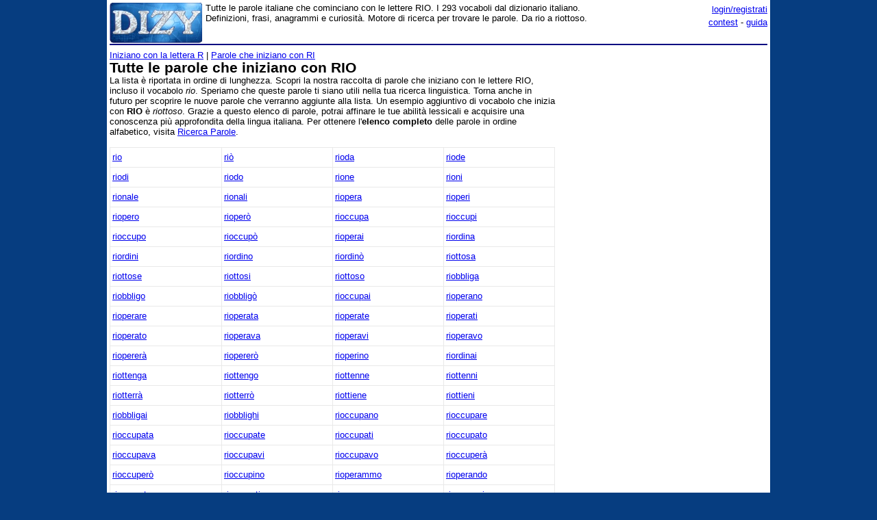

--- FILE ---
content_type: text/html;charset=utf-8
request_url: https://www.dizy.com/it/alfa/rio
body_size: 5002
content:

<!DOCTYPE html PUBLIC "-//W3C//DTD XHTML 1.0 Transitional//EN" "http://www.w3.org/TR/xhtml1/DTD/xhtml1-transitional.dtd"> 
<html xmlns="http://www.w3.org/1999/xhtml" dir="ltr" lang="it-IT"> 
<head>
<meta http-equiv="Content-Type" content="text/html; charset=UTF-8">
<title>Tutte le parole che iniziano con RIO</title>
<meta name="description" content="Tutte le parole italiane che cominciano con le lettere RIO. I 293 vocaboli dal dizionario italiano. Definizioni, frasi, anagrammi e curiosità. Motore di ricerca per trovare le parole. Da rio a riottoso.">
<link rel="canonical" href="https://www.dizy.com/it/alfa/rio">
<link href="/base.css" rel="stylesheet" type="text/css">
  <meta property="og:type" content="article" /> 
  <meta property="og:title" content="Tutte le parole che iniziano con RIO" /> 
  <meta property="og:image" content="" /> 
  <meta property="og:description" content="Tutte le parole italiane che cominciano con le lettere RIO. I 293 vocaboli dal dizionario italiano. Definizioni, frasi, anagrammi e curiosità. Motore di ricerca per trovare le parole. Da rio a riottoso." />

<script async src="https://securepubads.g.doubleclick.net/tag/js/gpt.js"></script>
<script>
  window.googletag = window.googletag || {cmd: []};
  googletag.cmd.push(function() {
    googletag.defineSlot('/1009190/Dizy_Gen_Top_300x250', [300, 250], 'div-gpt-ad-1647338464832-0').addService(googletag.pubads());
    googletag.defineSlot('/1009190/Dizy_Gen_Low2_300x250', [300, 250], 'div-gpt-ad-1647339061799-0').addService(googletag.pubads());
    googletag.pubads().enableSingleRequest();
    googletag.enableServices();
  });
</script>

<script async src="https://pagead2.googlesyndication.com/pagead/js/adsbygoogle.js?client=ca-pub-3141139295937589"
     crossorigin="anonymous"></script>

<meta name="viewport" content="width=device-width, initial-scale=1.0">
<!-- Takerate-->
<style>#rtbuzz_footerad,#rtbuzz_sticky{font-size:0;line-height:0}@media only screen and (max-width:970px){#rtbuzz_topmobile{min-height:300px}}@media only screen and (min-width:971px){#rtbuzz_insidepost{min-height:300px}}</style>

<script async type="text/javascript" src="//clickiocmp.com/t/consent_234656.js"></script>

<script>!function(){var M=document.createElement("div");M.className="azerion_privacy_privacy",M.style.position="fixed",M.style.padding="0",M.style.zIndex="9999",M.style.background="#f7f7f7",M.style.bottom="70px",M.style.left="0",M.style.boxSizing="border-box",M.style.fontFamily="Helvetica Neue,arial,sans-serif",M.style.fontWeight="400",M.style.fontSize="14px",M.style.lineHeight="14px",M.style["border-top-left-radius"]="3px",M.style["border-top-right-radius"]="3px",M.style["border-bottom-right-radius"]="3px",M.style["-webkit-border-top-left-radius"]="3px",M.style["-webkit-border-top-right-radius"]="3px",M.style["-webkit-border-bottom-right-radius"]="3px",M.style["-moz-border-radius-topleft"]="3px",M.style["-moz-border-radius-topright"]="3px",M.style["-moz-border-radius-bottomright"]="3px",M.style["writing-mode"]="tb-rl";var t=document.createElement("a");t.className="azerion_privacy_privacybutton",t.href="javascript:void(0)",t.onclick=function(){return void 0!==window.__lxG__consent__&&null!==window.__lxG__consent__.getState()&&window.__lxG__consent__.showConsent(),!1},t.style.padding="5px",t.style.display="block",t.style.textDecoration="none",t.style.color="#888",t.style.cursor="pointer",t.style.boxSizing="border-box",t.style.backgroundColor="transparent",M.appendChild(t);var w=document.createElement("img");w.className="azerion_privacy_privacyimg",w.src="[data-uri]",w.style.width="14px",w.style.height="14px",w.style.borderStyle="none",w.style.boxSizing="border-box",t.appendChild(w),t.innerHTML+="Privacy";var D=0;window.onscroll=function(){0==D&&(D++,document.body.appendChild(M))}}();</script>
<script src="https://adv.rtbuzz.net/w123717.js" async></script>
<script>window.RTBuzz=window.RTBuzz||{},window.RTBuzz.cmd=window.RTBuzz.cmd||[];</script>
<!-- /Takerate-->
</head>
<body>
<!-- Takerate sticky-->
<div id="rtbuzz_sticky"></div><script> window.RTBuzz.cmd.push("sticky");</script>
<!-- /Takerate -->
<!-- Global site tag (gtag.js) - Google Analytics -->
<script async src="https://www.googletagmanager.com/gtag/js?id=G-FZPXWHFY0E"></script>
<script>
  window.dataLayer = window.dataLayer || [];
  function gtag(){dataLayer.push(arguments);}
  gtag('js', new Date());

  gtag('config', 'G-FZPXWHFY0E');
  gtag('config', 'UA-19018137-8');
</script>

<div id="fb-root"></div>
<script>(function(d, s, id) {
  var js, fjs = d.getElementsByTagName(s)[0];
  if (d.getElementById(id)) return;
  js = d.createElement(s); js.id = id;
  js.src = "//connect.facebook.net/it_IT/sdk.js#xfbml=1&version=v2.8&appId=153271564764763";
  fjs.parentNode.insertBefore(js, fjs);
}(document, 'script', 'facebook-jssdk'));</script>
<div id="container">
<span style="float:left;width:135px;padding-right:5px;">
	<a href="/"><img border="0" src="/images/logomini.jpg" width=135px height=59px alt="Dizy - dizionario"></a>
</span>
<span style="float:right;width:234px;">
    <p style="text-align:right;margin:0;line-height:150%;"><a href="/login?backlink=%2Fit%2Falfa%2Frio">login/registrati</a><br><a href="/it/foto/">contest</a> - <a href="/it/guida">guida</a></p>
</span>
<span style="overflow:hidden;">
	<div>Tutte le parole italiane che cominciano con le lettere RIO. I 293 vocaboli dal dizionario italiano. Definizioni, frasi, anagrammi e curiosità. Motore di ricerca per trovare le parole. Da rio a riottoso.</div>
</span>
<br style="clear:both;line-height:0.1;">
  
<hr color="#000080" style="margin-top:1px">

<span style="float:left;max-width:650px;">
 <div><a href="/it/alfa/r">Iniziano con la lettera R</a> | <a href="/it/alfa/ri">Parole che iniziano con RI</a><br><h1>Tutte le parole che iniziano con RIO</h1><br>La lista è riportata in ordine di lunghezza. Scopri la nostra raccolta di parole che iniziano con le lettere RIO, incluso il vocabolo <i>rio</i>. Speriamo che queste parole ti siano utili nella tua ricerca linguistica. Torna anche in futuro per scoprire le nuove parole che verranno aggiunte alla lista. Un esempio aggiuntivo di vocabolo che inizia con <b>RIO</b> è <i>riottoso</i>. Grazie a questo elenco di parole, potrai affinare le tue abilità lessicali e acquisire una conoscenza più approfondita della lingua italiana. Per ottenere l'<b>elenco completo</b> delle parole in ordine alfabetico, visita <a href="/it/cerca?q=rio*">Ricerca Parole</a>.<br><br><table width="100%" cellpadding=3 cellspacing=0 border=1 bordercolor=#E9E9E9 style="line-height: 170%;table-layout:fixed; word-wrap:break-word;"><tr><td valign="top" width=25% ><a href="/it/voce/rio">rio</a></td><td valign="top" width=25% ><a href="/it/voce/riò">riò</a></td><td valign="top" width=25% ><a href="/it/voce/rioda">rioda</a></td><td valign="top" width=25% ><a href="/it/voce/riode">riode</a></td></tr><tr><td valign="top" width=25% ><a href="/it/voce/riodi">riodi</a></td><td valign="top" width=25% ><a href="/it/voce/riodo">riodo</a></td><td valign="top" width=25% ><a href="/it/voce/rione">rione</a></td><td valign="top" width=25% ><a href="/it/voce/rioni">rioni</a></td></tr><tr><td valign="top" width=25% ><a href="/it/voce/rionale">rionale</a></td><td valign="top" width=25% ><a href="/it/voce/rionali">rionali</a></td><td valign="top" width=25% ><a href="/it/voce/riopera">riopera</a></td><td valign="top" width=25% ><a href="/it/voce/rioperi">rioperi</a></td></tr><tr><td valign="top" width=25% ><a href="/it/voce/riopero">riopero</a></td><td valign="top" width=25% ><a href="/it/voce/rioperò">rioperò</a></td><td valign="top" width=25% ><a href="/it/voce/rioccupa">rioccupa</a></td><td valign="top" width=25% ><a href="/it/voce/rioccupi">rioccupi</a></td></tr><tr><td valign="top" width=25% ><a href="/it/voce/rioccupo">rioccupo</a></td><td valign="top" width=25% ><a href="/it/voce/rioccupò">rioccupò</a></td><td valign="top" width=25% ><a href="/it/voce/rioperai">rioperai</a></td><td valign="top" width=25% ><a href="/it/voce/riordina">riordina</a></td></tr><tr><td valign="top" width=25% ><a href="/it/voce/riordini">riordini</a></td><td valign="top" width=25% ><a href="/it/voce/riordino">riordino</a></td><td valign="top" width=25% ><a href="/it/voce/riordinò">riordinò</a></td><td valign="top" width=25% ><a href="/it/voce/riottosa">riottosa</a></td></tr><tr><td valign="top" width=25% ><a href="/it/voce/riottose">riottose</a></td><td valign="top" width=25% ><a href="/it/voce/riottosi">riottosi</a></td><td valign="top" width=25% ><a href="/it/voce/riottoso">riottoso</a></td><td valign="top" width=25% ><a href="/it/voce/riobbliga">riobbliga</a></td></tr><tr><td valign="top" width=25% ><a href="/it/voce/riobbligo">riobbligo</a></td><td valign="top" width=25% ><a href="/it/voce/riobbligò">riobbligò</a></td><td valign="top" width=25% ><a href="/it/voce/rioccupai">rioccupai</a></td><td valign="top" width=25% ><a href="/it/voce/rioperano">rioperano</a></td></tr><tr><td valign="top" width=25% ><a href="/it/voce/rioperare">rioperare</a></td><td valign="top" width=25% ><a href="/it/voce/rioperata">rioperata</a></td><td valign="top" width=25% ><a href="/it/voce/rioperate">rioperate</a></td><td valign="top" width=25% ><a href="/it/voce/rioperati">rioperati</a></td></tr><tr><td valign="top" width=25% ><a href="/it/voce/rioperato">rioperato</a></td><td valign="top" width=25% ><a href="/it/voce/rioperava">rioperava</a></td><td valign="top" width=25% ><a href="/it/voce/rioperavi">rioperavi</a></td><td valign="top" width=25% ><a href="/it/voce/rioperavo">rioperavo</a></td></tr><tr><td valign="top" width=25% ><a href="/it/voce/riopererà">riopererà</a></td><td valign="top" width=25% ><a href="/it/voce/riopererò">riopererò</a></td><td valign="top" width=25% ><a href="/it/voce/rioperino">rioperino</a></td><td valign="top" width=25% ><a href="/it/voce/riordinai">riordinai</a></td></tr><tr><td valign="top" width=25% ><a href="/it/voce/riottenga">riottenga</a></td><td valign="top" width=25% ><a href="/it/voce/riottengo">riottengo</a></td><td valign="top" width=25% ><a href="/it/voce/riottenne">riottenne</a></td><td valign="top" width=25% ><a href="/it/voce/riottenni">riottenni</a></td></tr><tr><td valign="top" width=25% ><a href="/it/voce/riotterrà">riotterrà</a></td><td valign="top" width=25% ><a href="/it/voce/riotterrò">riotterrò</a></td><td valign="top" width=25% ><a href="/it/voce/riottiene">riottiene</a></td><td valign="top" width=25% ><a href="/it/voce/riottieni">riottieni</a></td></tr><tr><td valign="top" width=25% ><a href="/it/voce/riobbligai">riobbligai</a></td><td valign="top" width=25% ><a href="/it/voce/riobblighi">riobblighi</a></td><td valign="top" width=25% ><a href="/it/voce/rioccupano">rioccupano</a></td><td valign="top" width=25% ><a href="/it/voce/rioccupare">rioccupare</a></td></tr><tr><td valign="top" width=25% ><a href="/it/voce/rioccupata">rioccupata</a></td><td valign="top" width=25% ><a href="/it/voce/rioccupate">rioccupate</a></td><td valign="top" width=25% ><a href="/it/voce/rioccupati">rioccupati</a></td><td valign="top" width=25% ><a href="/it/voce/rioccupato">rioccupato</a></td></tr><tr><td valign="top" width=25% ><a href="/it/voce/rioccupava">rioccupava</a></td><td valign="top" width=25% ><a href="/it/voce/rioccupavi">rioccupavi</a></td><td valign="top" width=25% ><a href="/it/voce/rioccupavo">rioccupavo</a></td><td valign="top" width=25% ><a href="/it/voce/rioccuperà">rioccuperà</a></td></tr><tr><td valign="top" width=25% ><a href="/it/voce/rioccuperò">rioccuperò</a></td><td valign="top" width=25% ><a href="/it/voce/rioccupino">rioccupino</a></td><td valign="top" width=25% ><a href="/it/voce/rioperammo">rioperammo</a></td><td valign="top" width=25% ><a href="/it/voce/rioperando">rioperando</a></td></tr><tr><td valign="top" width=25% ><a href="/it/voce/rioperante">rioperante</a></td><td valign="top" width=25% ><a href="/it/voce/rioperanti">rioperanti</a></td><td valign="top" width=25% ><a href="/it/voce/rioperasse">rioperasse</a></td><td valign="top" width=25% ><a href="/it/voce/rioperassi">rioperassi</a></td></tr><tr><td valign="top" width=25% ><a href="/it/voce/rioperaste">rioperaste</a></td><td valign="top" width=25% ><a href="/it/voce/rioperasti">rioperasti</a></td><td valign="top" width=25% ><a href="/it/voce/riopererai">riopererai</a></td><td valign="top" width=25% ><a href="/it/voce/riopererei">riopererei</a></td></tr><tr><td valign="top" width=25% ><a href="/it/voce/rioperiamo">rioperiamo</a></td><td valign="top" width=25% ><a href="/it/voce/rioperiate">rioperiate</a></td><td valign="top" width=25% ><a href="/it/voce/riordinano">riordinano</a></td><td valign="top" width=25% ><a href="/it/voce/riordinare">riordinare</a></td></tr><tr><td valign="top" width=25% ><a href="/it/voce/riordinata">riordinata</a></td><td valign="top" width=25% ><a href="/it/voce/riordinate">riordinate</a></td><td valign="top" width=25% ><a href="/it/voce/riordinati">riordinati</a></td><td valign="top" width=25% ><a href="/it/voce/riordinato">riordinato</a></td></tr><tr><td valign="top" width=25% ><a href="/it/voce/riordinava">riordinava</a></td><td valign="top" width=25% ><a href="/it/voce/riordinavi">riordinavi</a></td><td valign="top" width=25% ><a href="/it/voce/riordinavo">riordinavo</a></td><td valign="top" width=25% ><a href="/it/voce/riordinerà">riordinerà</a></td></tr><tr><td valign="top" width=25% ><a href="/it/voce/riordinerò">riordinerò</a></td><td valign="top" width=25% ><a href="/it/voce/riordinino">riordinino</a></td><td valign="top" width=25% ><a href="/it/voce/riottenere">riottenere</a></td><td valign="top" width=25% ><a href="/it/voce/riottenete">riottenete</a></td></tr></table><a href="/it/alfa/rio?p=2" class="button">Successivo</a><br><table width="100%" cellpadding=4 cellspacing=0 class=sezione border=1 ><tr><td class=sezionetitolo>Navigazione</td></tr><tr><td valign=top>Per lettere: <a href="/it/alfa/rin">Parole che iniziano con rin</a> (1838) « <b>rio</b> » <a href="/it/alfa/rip">Parole che iniziano con rip</a> (1994)</td></tr><tr><td valign=top>Vedi anche: <a href="/it/alfa/">Indice parole italiane</a></td></tr></table><br></div>
</span>
<span style="float:right;width:300px;">
 	
    <div class="nascondi">
<script async src="https://pagead2.googlesyndication.com/pagead/js/adsbygoogle.js?client=ca-pub-3141139295937589"
     crossorigin="anonymous"></script>
<!-- Dizy_RightAuto -->
<ins class="adsbygoogle"
     style="display:block"
     data-ad-client="ca-pub-3141139295937589"
     data-ad-slot="8992604251"
     data-ad-format="auto"
     data-full-width-responsive="true"></ins>
<script>
     (adsbygoogle = window.adsbygoogle || []).push({});
</script>
</div>
   	
</span>
<br style="clear:both;">
<script async src="https://pagead2.googlesyndication.com/pagead/js/adsbygoogle.js?client=ca-pub-3141139295937589"
     crossorigin="anonymous"></script>
<!-- Dizy_Bottom -->
<ins class="adsbygoogle"
     style="display:block"
     data-ad-client="ca-pub-3141139295937589"
     data-ad-slot="4501723392"
     data-ad-format="auto"
     data-full-width-responsive="true"></ins>
<script>
     (adsbygoogle = window.adsbygoogle || []).push({});
</script>
<table border="0" width="100%" cellspacing="2" bgcolor="#DAF5FC" >
  <caption>&nbsp;</caption>
  <tr>
    <td width="40%"><b><a href="/">Dizy</a>
      © 2013 - 2026 <a href="http://www.prometheo.it/">Prometheo</a></b>
     </td>    
    <td width="40%" align="right"><a href="/it/note/privacy">Informativa Privacy</a> - 
    	<a href="/it/note/avvertenze">Avvertenze</a>
    </td>
  </tr>
</table>

</div>
</body>
</html>

--- FILE ---
content_type: text/html; charset=utf-8
request_url: https://www.google.com/recaptcha/api2/aframe
body_size: 267
content:
<!DOCTYPE HTML><html><head><meta http-equiv="content-type" content="text/html; charset=UTF-8"></head><body><script nonce="V-CqnoYJ3nnOtRck1j0OBA">/** Anti-fraud and anti-abuse applications only. See google.com/recaptcha */ try{var clients={'sodar':'https://pagead2.googlesyndication.com/pagead/sodar?'};window.addEventListener("message",function(a){try{if(a.source===window.parent){var b=JSON.parse(a.data);var c=clients[b['id']];if(c){var d=document.createElement('img');d.src=c+b['params']+'&rc='+(localStorage.getItem("rc::a")?sessionStorage.getItem("rc::b"):"");window.document.body.appendChild(d);sessionStorage.setItem("rc::e",parseInt(sessionStorage.getItem("rc::e")||0)+1);localStorage.setItem("rc::h",'1769371777898');}}}catch(b){}});window.parent.postMessage("_grecaptcha_ready", "*");}catch(b){}</script></body></html>